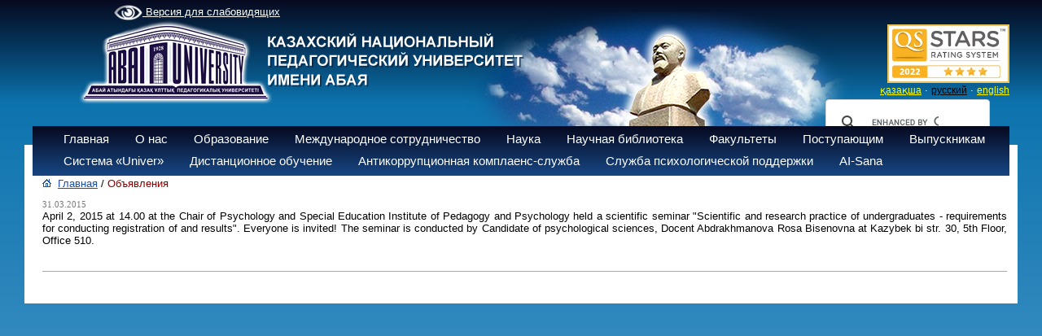

--- FILE ---
content_type: text/html; charset=UTF-8
request_url: https://www.kaznpu.kz/ru/436/notice/
body_size: 5320
content:
<!DOCTYPE html>
<html>
<head>
<META HTTP-EQUIV="Pragma" CONTENT="no-cache">
<META HTTP-EQUIV="Expires" CONTENT="-1">

<meta http-equiv="Content-Type" content="text/html; charset=utf-8">
<meta name="og:type" content="article">

<meta property="og:image" content="" > <meta property="og:title" content="April 2, 2015 at 14.00 at the Chair of Psychology and Special Education Institute of Pedagogy and Psychology held a scientific seminar "Scientific and  research practice of undergraduates - requirements for conducting registration of and results"." > <meta property="og:description" content=" Everyone is invited!  The seminar is conducted by  Candidate of psychological sciences, Docent Abdrakhmanova Rosa Bisenovna  at" ><link rel="image_src" href="" ><title>April 2, 2015 at 14.00 at the Chair of Psychology and Special Education Institute of Pedagogy and Psychology held a scientific seminar "Scientific and  research practice of undergraduates - requirements for conducting registration of and results". - Казахский Национальный педагогический университет имени Абая</title>
<meta name="keywords" content="Казахский, национальный, педагогический, университет, КазНПУ, Абая,Такир, Балыкбаев, ЦЦОС, Шапагат, ҚазҰПУ, Қазақ, ұлттық, педагогикалық, университеті, бакалавр, магистратура, докторантура, студент, абитуриент, Алматы, Казахстан " >
<!-- 
    Network Detection Info:
    IP Address: 3.128.255.226
    Network Type: External Network
    Time: 2026-01-31 17:55:36
--><style>.io { display: none !important; }</style><link rel="stylesheet" href="/style.css">
<link rel="stylesheet" href="/style_slide.css">
<link rel="stylesheet" href="/style_slide_b.css">
<link rel="stylesheet" href="/calc.css">
<link rel="stylesheet" href="/css1.css">
<link rel="stylesheet" href="/trudy.css">
<link rel="stylesheet" href="/newmenu_style.css?v=1">
<link rel="stylesheet" href="/app.css">
<link rel="stylesheet" href="/owlcarousel2/assets/owl.carousel.min.css">
<link rel="stylesheet" href="/owlcarousel2/assets/owl.theme.default.css">

<script src="/js/jquery-1.9.0.min.js"></script>
<script src="/js/my.js"></script>
<script src="/js/calc.js"></script>
<script src="/js/zoom.js"></script>
<script src="/highslide/highslide-with-gallery.js"></script>
<script src="https://lidrekon.ru/slep/js/uhpv-full.min.js"></script>
<script>
        (function(w,d,u){
                var s=d.createElement('script');s.async=true;s.src=u+'?'+(Date.now()/60000|0);
                var h=d.getElementsByTagName('script')[0];h.parentNode.insertBefore(s,h);
        })(window,document,'https://cdn-ru.bitrix24.kz/b32453058/crm/site_button/loader_2_qyl2ij.js');
</script>
<link rel="stylesheet" type="text/css" href="/highslide/highslide.css" />

<script src="/owlcarousel2/owl.carousel.js"></script>


<!-- Global site tag (gtag.js) - Google Analytics -->
<script async src="https://www.googletagmanager.com/gtag/js?id=UA-45356640-1"></script>
<script>
  window.dataLayer = window.dataLayer || [];
  function gtag(){dataLayer.push(arguments);}
  gtag('js', new Date());

  gtag('config', 'UA-45356640-1');
</script>

<script >
hs.graphicsDir = '/highslide/graphics/';
hs.align = 'center';
hs.transitions = ['expand', 'crossfade'];
hs.outlineType = 'rounded-white';
hs.fadeInOut = true;
//hs.dimmingOpacity = 0.75;

// Add the controlbar
hs.addSlideshow({
//slideshowGroup: 'group1',
interval: 5000,
repeat: false,
useControls: true,
fixedControls: 'fit',
overlayOptions: {
opacity: 0.75,
position: 'bottom center',
hideOnMouseOut: true
    }
});
</script>

<script >
function del(){
	if(confirm("Вы действительно хотите удалить?")){
		return true;
	}
	return false;
}
function copy(){
	if(confirm("Вы действительно хотите дублировать?")){
		return true;
	}
	return false;
}
</script>
<meta name="mailru-domain" content="lcr4Ij9YbE6c55EA" />
</head>


<body>
<script>
function f_poisk(n){
var val=document.getElementById("poisk1").value;
var txtin="Поиск по сайту";
val=val.trim();

if(n==1 && txtin==val ){ document.getElementById("poisk1").value=""; }
if(n==2 && val.length==0){ document.getElementById("poisk1").value="Поиск по сайту"; }
}
</script>

<div id="w_paper">&nbsp;</div>

<div id="logo" style=" margin-top: -20px;" ><a href="/ru/"><img src="/img/logo_1_2019.png" border="0" alt=""></a></div>
<div id="abai"><img src="/img/abai.png" alt=""></div>


<div id="m_menu">
<a id="specialButton" href="#" style="color: white"><img src='/img/eye1.png' width='35' style='vertical-align:middle;'> Версия для слабовидящих</a>

</div>
<div id="stars" style="top:30px;margin-left:350px;">
<div style="text-align:right;width:250px;">
<img src="/docs/bannera/page.jpg" width="150px">
</div>
</div>
<div id="div_lang">
<a href="/kz/436/notice/" id="a_lang">қазақша</a>&nbsp;&middot;
<a href="/ru/436/notice/" id="a_lang_sel">русский</a>&nbsp;&middot;
<a href="/en/436/notice/" id="a_lang">english</a>
</div>
<div id="poisk" style="top:122px;margin-left:350px;">
<div style="text-align:right;width:250px;">
<style rel="stylesheet" >
.gsc-adBlock, .gcsc-branding, .gsc-above-wrapper-area-container,.gsc-above-wrapper-area, .gsc-richsnippet-showsnippet-label  {display:none;}
</style>

<script>
  (function() {
      var cx = '013925222429048253473:ti7bo4vrxfm';
      var gcse = document.createElement('script');
      gcse.type = 'text/javascript';
      gcse.async = true;
      gcse.src = 'https://cse.google.com/cse.js?cx=' + cx;
      var s = document.getElementsByTagName('script')[0];
      s.parentNode.insertBefore(gcse, s);
})();
/*
window.onload = function(){
      document.getElementById('gsc-i-id1').placeholder ='Поиск по сайту';
      document.getElementById('gsc-i-id1').background ='none';
  }
 */
</script>
<gcse:searchbox-only></gcse:searchbox-only>

</div>
</div>

<div class="t_menu3">
<div style="margin-top:5px;margin-left:20px;">
<ul class="ul"><li onclick="location.href='/ru/'" >Главная<ul><a href="/ru/3053/page/"><li>Стратегия</li></a><a href="/ru/3016/page/"><li>Управление рисками</li></a><a href="/ru/2998/page/"><li>Программа развития </li></a><a href="/ru/1146/page/"><li>Аккредитация и рейтинги </li></a><a href="/ru/2271/page/"><li>Годовые отчеты</li></a><a href="/ru/2810/page/"><li>Внутренние нормативные документы</li></a><a href="/ru/3012/page/"><li>Политика и стандарты внутреннего обеспечения качества</li></a><a href="/ru/3015/page/"><li>Вакансии</li></a><a href="/ru/2510/page/"><li>Конкурсная документация</li></a><a href="/ru/3217/page/"><li>Государственные услуги, оказываемые университетом</li></a></ul></li><li onclick="location.href='/ru/2/page/'" >О нас<ul><a href="/ru/27/page/"><li>История</li></a><a href="/ru/2554/page/"><li>Корпоративное управление</li></a><a href="/ru/26/page/"><li>Ученый совет</li></a><a href="/ru/1086/page/"><li>Структура Университета</li></a><a href="/ru/1020/page/"><li>«Лучший преподаватель вуза»</li></a><a href="/ru/3106/page/"><li>Объявление</li></a></ul></li><li onclick="location.href='/ru/4/page/'" >Образование<ul><a href="/ru/2571/page/"><li>Образовательные программы</li></a><a href="/ru/2940/page/"><li>Образовательные программы курсов повышения квалификации</li></a><a href="/ru/2246/page/"><li>Академический календарь</li></a><a href="/ru/1345/page/"><li>Академическая политика</li></a><a href="/ru/2323/page/"><li>Кодекс «Академическая честность»</li></a><a href="/ru/2676/page/"><li>Модель выпускника Abai University</li></a><a href="/ru/1355/page/"><li>Образцы заявлений для студентов</li></a><a href="/ru/1342/page/"><li>Правила и регулирующие документы</li></a><a href="/ru/1346/page/"><li>Справочник-путеводитель обучающихся</li></a><a href="/ru/2844/page/"><li>Информация для обучающихся  </li></a><a href="/ru/1499/page/"><li>Документы об образовании</li></a><a href="/ru/2660/page/"><li>Информация по заселению в общежития</li></a><a href="/ru/2840/page/"><li>Учебные планы</li></a><a href="/ru/3027/page/"><li>КЭД</li></a><a href="/ru/3116/page/"><li>Стоимость обучения</li></a><a href="/ru/3122/page/"><li>Стоимость проживания в общежитий - 2024-2025 уч.год</li></a></ul></li><li onclick="location.href='/ru/5/page/'" >Международное сотрудничество<ul><a href="/ru/2258/page/"><li>Международные программы</li></a><a href="/ru/2267/page/"><li>Информация для иностранных граждан</li></a><a href="/ru/2677/page/"><li>Академическая мобильность</li></a><a href="/ru/2678/page/"><li>Научная стажировка</li></a><a href="/ru/2259/page/"><li>Контакты</li></a><a href="/ru/2845/page/"><li>Вузы-партнеры Abai University </li></a><a href="/ru/3060/page/"><li>Болашак «500 ученых»</li></a></ul></li><li onclick="location.href='/ru/6/page/'" >Наука<ul><a href="/ru/946/page/"><li>Департамент науки</li></a><a href="/ru/455/page/"><li>Научно-исследовательская работа</li></a><a href="/ru/460/page/"><li>Научно-исследовательская работа студентов (НИРС)</li></a><a href="/ru/456/page/"><li>Научно-инновационный парк «Abai LABS»</li></a><a href="/ru/462/page/"><li>Диссертационный совет </li></a><a href="/ru/3101/page/"><li>Магистратура</li></a><a href="/ru/461/page/"><li>Совет молодых исследователей</li></a><a href="/ru/2719/page/"><li>Совет по этике исследований</li></a><a href="/ru/2894/page/"><li>Научные журналы</li></a><a href="/ru/2852/page/"><li>«Интеграция с НИИ РК» </li></a><a href="/ru/2943/page/"><li>Профессор-исследователь</li></a><a href="/ru/2944/page/"><li>Программа постдокторантуры</li></a><a href="/ru/2945/page/"><li>Научно-консультативный совет</li></a><a href="/ru/3206/page/"><li>Новости</li></a></ul></li><li onclick="location.href='/ru/7/page/'" >Научная библиотека</li><li onclick="location.href='/ru/3/page/'" >Факультеты<ul><a href="/ru/1680/page/"><li>Институт Сорбонна-Казахстан</li></a><a href="/ru/129/page/"><li>Факультет математики, физики и информатики</li></a><a href="/ru/133/page/"><li>Факультет педагогики и психологии</li></a><a href="/ru/132/page/"><li>Факультет филологии</li></a><a href="/ru/134/page/"><li>Факультет естествознания и географии</li></a><a href="/ru/135/page/"><li>Факультет искусств</li></a><a href="/ru/128/page/"><li>Факультет истории и права</li></a><a href="/ru/1093/page/"><li>Военная кафедра</li></a><a href="/ru/3031/page/"><li>Факультет физической культуры и начальной военной подготовки</li></a><a href="/ru/3032/page/"><li>Факультет Foundation</li></a></ul></li><li><a id="href" href="https://abiturient.abaiuniversity.edu.kz/" target="_blank">Поступающим</a></li><li onclick="location.href='/ru/2427/page/'" >Выпускникам<ul><a href="/ru/2428/page/"><li>Abai Endowment fund</li></a><a href="/ru/2429/page/"><li>Центр «Карьера»</li></a><a href="/ru/3145/page/"><li>Достижения выпускников</li></a></ul></li><li onclick="location.href='/ru/1987/page/'" >Система «Univer»</li><li onclick="location.href='/ru/1971/page/'" >Дистанционное обучение </li><li onclick="location.href='/ru/2657/page/'" >Антикоррупционная комплаенс-служба</li><li><a id="href" href="https://senim-kaznpu.kz" target="_blank">Служба психологической поддержки</a></li><li onclick="location.href='/ru/3203/page/'" >AI-Sana</li></ul></div></div>
<!--<link rel="stylesheet" href="https://kenes.1414.kz/static/widget/app.css">
<vue-widget domain="https://kenes.1414.kz"></vue-widget>

<script defer="" src="https://kenes.1414.kz/static/widget/app.js"></script>
<script>
    CHAT_DOMAIN = 'https://kenes.1414.kz';
    (function (d, s, id) {
        var js, fjs = d.getElementsByTagName(s)[0];
        if (d.getElementById(id)) return;
        js = d.createElement(s);
        js.id = id;
        js.src = CHAT_DOMAIN + "/static/js/local_loader.js";
        fjs.parentNode.insertBefore(js, fjs);
    })(document, 'script', 'chatbotscript');
    </script>-->


<div id="div_body">

<table border="0" cellpadding="0" cellspacing="0" width="99%"><tr valign="top"><td width="10">&nbsp;</td>
<td width=""><script type="text/javascript">
	$(document).ready(function(){
		$( ".text" ).hide();
	  $('.btn_c').click(function(){
	   $( this ).children( ".text" ).toggle(500);
	  });
	})

</script></td><td width="12">&nbsp;</td>
<td><div style="padding-bottom:10px;">
<img src="/img/home.gif">&nbsp;
<a href="/ru/" id="a_top_lnk">Главная</a>&nbsp;/
<font id="top_lnk">Объявления</font>
</div>
<div style="border-bottom:1px solid #AAAAAA;">
<font id="news_date">31.03.2015</font><br>
<font id="txt_1"><p style="text-align: justify;">April 2, 2015 at 14.00 at the Chair of Psychology and Special Education Institute of Pedagogy and Psychology held a scientific seminar "Scientific and  research practice of undergraduates - requirements for conducting registration of and results".  Everyone is invited!  The seminar is conducted by  Candidate of psychological sciences, Docent Abdrakhmanova Rosa Bisenovna  at  Kazybek bi str.  30, 5th Floor, Office 510.</p></font>
<br><br>

<script type="text/javascript">(function(w,doc) {
if (!w.__utlWdgt ) {
    w.__utlWdgt = true;
    var d = doc, s = d.createElement('script'), g = 'getElementsByTagName';
    s.type = 'text/javascript'; s.charset='UTF-8'; s.async = true;
    s.src = ('https:' == w.location.protocol ? 'https' : 'http')  + '://w.uptolike.com/widgets/v1/uptolike.js';
    var h=d[g]('body')[0];
    h.appendChild(s);
}})(window,document);
</script>

<div style="float:right;padding:0px;">
<div style="text-align:right;display:table-cell;height:30px;vertical-align:middle;padding:5px;">


--- FILE ---
content_type: application/javascript;charset=utf-8
request_url: https://w.uptolike.com/widgets/v1/version.js?cb=cb__utl_cb_share_1769864138725109
body_size: 397
content:
cb__utl_cb_share_1769864138725109('1ea92d09c43527572b24fe052f11127b');